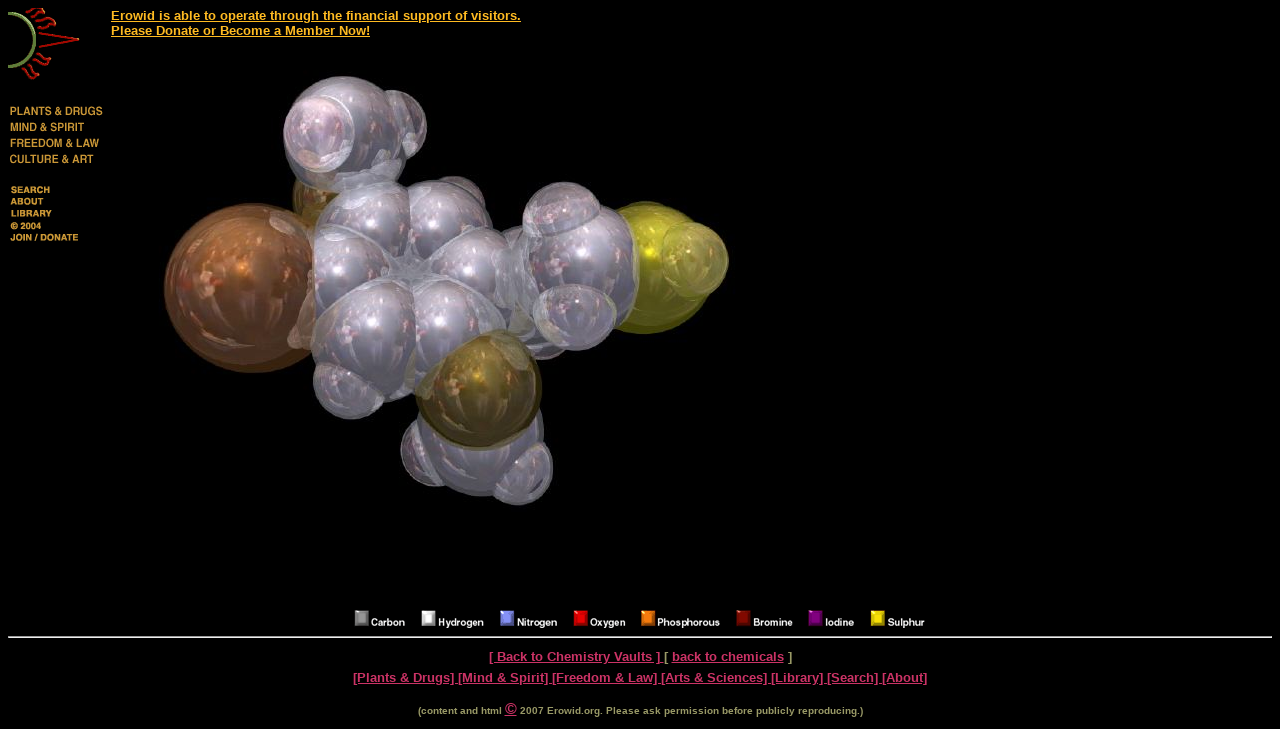

--- FILE ---
content_type: text/html; charset=iso-8859-1
request_url: https://erowid.org/chemicals/show_molecule.php?i=2cb/2c-b_3d-2.jpg
body_size: 1098
content:
<HTML>
<HEAD>
<TITLE>Erowid Chemicals Vaults : Molecules : 2c-b_3d-2</TITLE>
<META NAME="description" CONTENT="Images of 2c-b_3d-2 molecules.">
</HEAD>

<BODY BGCOLOR="#000000" TEXT="#999966" LINK="#CC3366" VLINK="#6666CC">

<IMG SRC="/images/header_sidebar.gif" WIDTH=100 HEIGHT=241 ALT="" BORDER="0" ALIGN=LEFT usemap="#sidebar">

<A HREF="http://www.erowid.org/donations/donations.shtml">
<FONT FACE="Arial" SIZE="2" COLOR="#FFBB22"><B>Erowid is able to operate through the financial support of visitors.<br/>  Please Donate or Become a Member Now!</B></FONT></A>


<FONT FACE="Arial"><B>
<BLOCKQUOTE>

<img src="2cb/images/archive/2c-b_3d-2.jpg"> 

<br/><br/><br/><br/>

</BLOCKQUOTE>

<CENTER>
<IMG SRC="/psychoactives/chemistry/images/chem_key.gif" WIDTH=576 HEIGHT=24 ALT="" BORDER="0">
</CENTER>

<hr/>

<CENTER>
<TABLE><TR><TH>
<FONT FACE="Arial" SIZE="2">
<A HREF="/psychoactives/chemistry/chemistry.shtml">[ Back to Chemistry Vaults ] </A>
[ <a href="/chemicals/">back to chemicals</a> ]</FONT>
</TH></TR></TABLE>

<TABLE BORDER="0" CELLPADDING="3" CELLSPACING="0" ALIGN=CENTER><TR><TH>
<FONT FACE="Arial" SIZE="2">
<A HREF="http://www.erowid.org/psychoactives/psychoactives.shtml">[Plants & Drugs] </A>
<A HREF="http://www.erowid.org/spirit/spirit.shtml">[Mind & Spirit] </A>
<A HREF="http://www.erowid.org/freedom/freedom.shtml">[Freedom & Law] </A>
<A HREF="http://www.erowid.org/culture/culture.shtml">[Arts & Sciences] </A>
<A HREF="http://www.erowid.org/library/library.shtml">[Library] </A>
<A HREF="http://www.erowid.org/search.shtml">[Search] </A>
<A HREF="http://www.erowid.org/general/about/about.shtml">[About] </A><br/><br/>

<FONT SIZE="1">
(content and html <FONT SIZE="3"><A HREF="http://www.erowid.org/general/about/about_copyrights.shtml">&#169;</A></FONT> 2007 Erowid.org.
Please ask permission before publicly reproducing.)</FONT>
</FONT></B>
</TD></TR></TABLE>
</CENTER>

<MAP NAME="sidebar">
	<AREA SHAPE="rect" COORDS="0,0,90,78" HREF="http://www.erowid.org/index.shtml" ALT="home">
	<AREA SHAPE="rect" COORDS="0,88,99,111" HREF="http://www.erowid.org/psychoactives/psychoactives.shtml" ALT="Plants & Drugs">
	<AREA SHAPE="rect" COORDS="0,111,99,127" HREF="http://www.erowid.org/spirit/spirit.shtml" ALT="Mind & Spirit">	
	<AREA SHAPE="rect" COORDS="0,127,99,143" HREF="http://www.erowid.org/freedom/freedom.shtml" ALT="Freedom & Law">
	<AREA SHAPE="rect" COORDS="0,143,99,163" HREF="http://www.erowid.org/culture/culture.shtml" ALT="Arts & Sciences">
	<AREA SHAPE="rect" COORDS="0,170,99,188" HREF="http://www.erowid.org/search.shtml" ALT="Search the Vaults">
	<AREA SHAPE="rect" COORDS="0,188,99,200" HREF="http://www.erowid.org/about.shtml" ALT="About Erowid">
	<AREA SHAPE="rect" COORDS="0,200,99,212" HREF="http://www.erowid.org/library/library.shtml" ALT="Library">
	<AREA SHAPE="rect" COORDS="0,212,99,224" HREF="http://www.erowid.org/general/about/about_copyrights.shtml" ALT="Copyrights & Fair Use">	
	<AREA SHAPE="rect" COORDS="0,224,99,240" HREF="http://www.erowid.org/donations/donations.shtml" ALT="Copyrights & Fair Use">	
</MAP>

</BODY>
</HTML>
